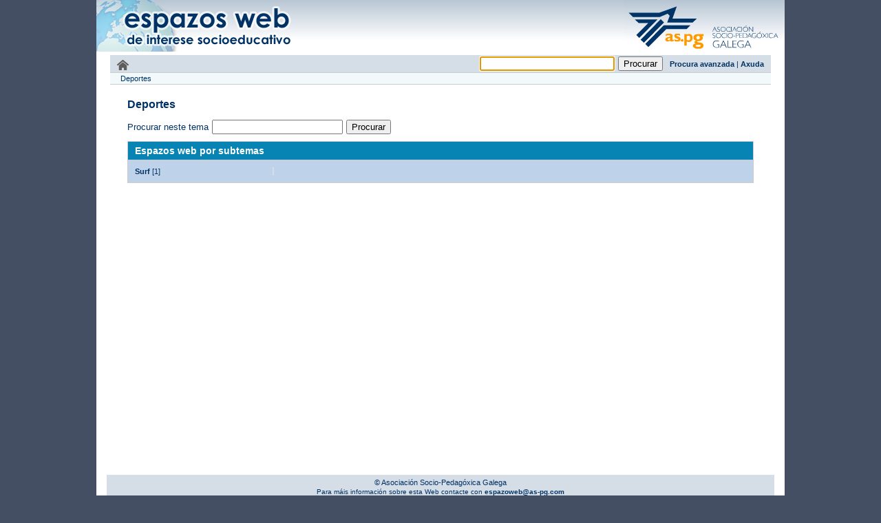

--- FILE ---
content_type: text/html;charset=iso-8859-1
request_url: https://www.as-pg.gal/RecursosSocioEducativos/GetSubtemas.do;jsessionid=0992635F7948C6CFF8C55BE6751EE935?tema=10
body_size: 1658
content:
<!DOCTYPE html PUBLIC "-//W3C//DTD XHTML 1.0 Strict//EN" "http://www.w3.org/TR/xhtml1/DTD/xhtml1-strict.dtd">
<html lang="es"><head><title>Espazos web</title><link media="all" type="text/css" href="css/styles.css;jsessionid=DF917B7F095BFD3D8277C5BAB7615AA9" rel="StyleSheet"/><meta content="text/html; charset=iso-8859-1" http-equiv="Content-Type"/><link href="images/favicon.ico;jsessionid=DF917B7F095BFD3D8277C5BAB7615AA9" rel="shortcut icon"/><script src="js/jquery-1.4.1.min.js;jsessionid=DF917B7F095BFD3D8277C5BAB7615AA9" type="text/javascript"></script></head><body><div id="window"><div id="pageTitle"><!DOCTYPE html PUBLIC "-//W3C//DTD XHTML 1.0 Strict//EN" "http://www.w3.org/TR/xhtml1/DTD/xhtml1-strict.dtd">
<div id="defaultPageTitle"><div id="flash"><a href="MainPage.do;jsessionid=DF917B7F095BFD3D8277C5BAB7615AA9"></a></div><div id="logo"><a style="vertical-align:top;" title="Portal web da AS-PG" href="http://www.as-pg.gal"><img title="Portal web da Asociación Socio-Pedagóxica Galega" alt="Logo AS-PG" src="images/aspg.bmp"/></a></div></div></div><div id="mainContent"><div class="publica" id="content"><div id="caixaProcurar"><div id="ligazonInicio"><a href="MainPage.do;jsessionid=DF917B7F095BFD3D8277C5BAB7615AA9"><img src="images/inicio.png;jsessionid=DF917B7F095BFD3D8277C5BAB7615AA9" title="Inicio" alt="Inicio"></a>&nbsp;</div><form name="procuraRecursowebForm" id="formProcurar" method="GET" action="/RecursosSocioEducativos/ProcurarRecursos.do;jsessionid=DF917B7F095BFD3D8277C5BAB7615AA9"><input type="text" name="texto" value="" id="inputProcura"><input type="submit" value="Procurar"><a href="ProcuraAvanzada.do;jsessionid=DF917B7F095BFD3D8277C5BAB7615AA9?temas=-1&tipoloxias=-1&tiposRecurso=-1&propositos=-1&destinatarios=-1" style="margin-left: 10px;">Procura avanzada</a> | <a href="Axuda.do;jsessionid=DF917B7F095BFD3D8277C5BAB7615AA9">Axuda</a></form>
<script type="text/javascript" language="JavaScript">
  <!--
  var focusControl = document.forms["procuraRecursowebForm"].elements["texto"];

  if (focusControl.type != "hidden" && !focusControl.disabled) {
     focusControl.focus();
  }
  // -->
</script>
</div><div id="barraNavTemas"><div class="temaNav">Deportes</div></div><div class="contidoInterior"><h2>Deportes</h2><div style="margin-bottom: 10px;"> </div><form name="procuraRecursowebForm" method="GET" action="/RecursosSocioEducativos/ProcurarRecursos.do;jsessionid=DF917B7F095BFD3D8277C5BAB7615AA9"><div style="margin-bottom: 10px; font-size: 1.2em;"><span style="padding-right: 5px;">Procurar neste tema</span><span><input type="text" name="texto" value="" id="inputProcura"><input type="hidden" name="tema" value="10"><input type="submit" value="Procurar"></span></div></form><div id="navegacionTemas"><div class="tituloSeccion">Espazos web por subtemas</div><div id="caixaTemas"><div class="listadoTemas"><div><a href="GetRecursosweb.do;jsessionid=DF917B7F095BFD3D8277C5BAB7615AA9?subtema=85">Surf</a> [1]</div></div><div class="listadoTemas"></div><div style="border: 0px;" class="listadoTemas"></div></div></div></div></div><div id="footer"><div>&copy;&nbsp;Asociación Socio-Pedagóxica Galega</div><div style="font-size: 10px; margin-top: 2px;">Para máis información sobre esta Web contacte con<a title="Correo electrónico dos espazos web da AS-PG" href="mailto:espazoweb@as-pg.com">
					espazoweb@as-pg.com
				</a></div><div style="font-size: 10px; margin-top: 2px;">Este software foi deseñado e implementado por<a href="http://www.enxenio.es">
				ENXENIO S.L.</a> (<a href="mailto:contacto@enxenio.es">contacto@enxenio.es</a>)
			</div></div></div></div><div id="logos"><div style="margin-top: 10px; text-align: center;"><div class="texto">
			Este proxecto est&aacute; cofinanciado polo 
			<a href="http://europa.eu/legislation_summaries/regional_policy/provisions_and_instruments/index_es.htm" target="_blank">Fondo Europeo de Desenvolvemento Rexional (FEDER)</a>,
			o <a href="http://www.mityc.es/" target="_blank">Ministerio de Industria, Turismo e Comercio</a>,
			a <a href="http://imit.xunta.es/" target="_blank">Xunta de Galicia (Secretar&iacute;a Xeral de Modernizaci&oacute;n e Innovaci&oacute;n Tecnol&oacute;xica)</a>,
			e o <a href="http://www.planavanza.es/" target="_blank">Plan Avanza</a>.
			</div><div class="imaxes"><div class="cabeceiraLogos"><span style="font-weight: bold">Unha maneira de facer Europa</span></div><div class="imaxesLogos"><div><a target="_blank" href="http://imit.xunta.es/"><img style="border:0px;" src="images/logo_xunta.png;jsessionid=DF917B7F095BFD3D8277C5BAB7615AA9"/></a></div><div><a target="_blank" href="http://europa.eu/legislation_summaries/regional_policy/provisions_and_instruments/index_es.htm"><img style="border:0px;" src="images/logo_feder.png;jsessionid=DF917B7F095BFD3D8277C5BAB7615AA9"/></a></div><div><a target="_blank" href="http://www.planavanza.es/"><img style="border:0px;" src="images/logo_avanza.png;jsessionid=DF917B7F095BFD3D8277C5BAB7615AA9"/></a></div><div><a target="_blank" href="http://www.mityc.es/"><img style="border:0px;" src="images/logo_ministerio.png;jsessionid=DF917B7F095BFD3D8277C5BAB7615AA9"/></a></div></div></div></div></div></body></html>